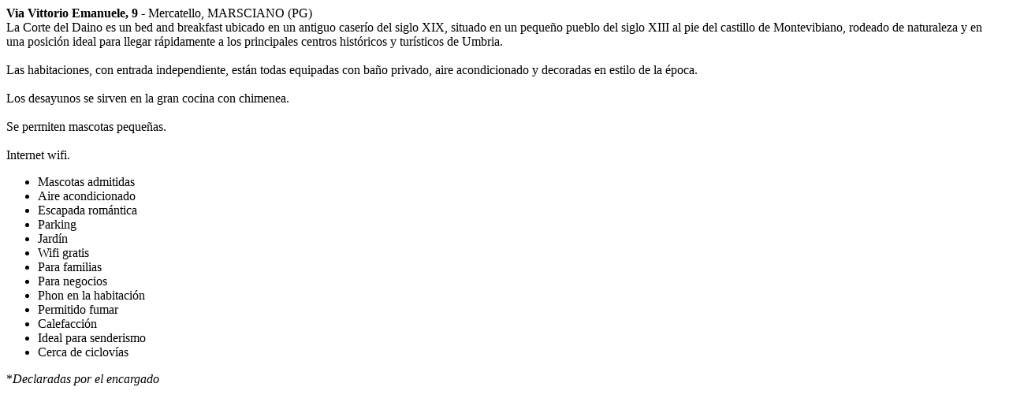

--- FILE ---
content_type: text/html;charset=UTF-8
request_url: https://www.bed-and-breakfast.it/ajax/descrizione.cfm?id=12836&idregione=18&locale=es
body_size: 2565
content:

		
			
			<div class="lh-md text-sm">
				
                
                    <div>
                        <strong> Via Vittorio Emanuele, 9 </strong> - Mercatello, MARSCIANO (PG)
                    </div>
                
    
                
                <div class="lista-info-poi-async"></div>
    
                
                    <div class="padding-t-sm margin-t-sm border-base border-t-xxs">
                        La Corte del Daino es un bed and breakfast ubicado en un antiguo caserío del siglo XIX, situado en un pequeño pueblo del siglo XIII al pie del castillo de Montevibiano, rodeado de naturaleza y en una posición ideal para llegar rápidamente a los principales centros históricos y turísticos de Umbria.<br><br>Las habitaciones, con entrada independiente, están todas equipadas con baño privado, aire acondicionado y decoradas en estilo de la época.<br><br>Los desayunos se sirven en la gran cocina con chimenea.<br><br>Se permiten mascotas pequeñas.<br><br>Internet wifi.
                    </div>
                
                
			</div>

			
            <div class="margin-t-md">
	            

    <ul class="elenco-base elenco-colonna-x2 elenco-colonna-gap-md elenco-spazio-sm">
        
            <li><i class="fas fa-check fa-fw ico-margin-dx"></i>Mascotas admitidas</li>
        
            <li><i class="fas fa-check fa-fw ico-margin-dx"></i>Aire acondicionado</li>
        
            <li><i class="fas fa-check fa-fw ico-margin-dx"></i>Escapada rom&aacute;ntica</li>
        
            <li><i class="fas fa-check fa-fw ico-margin-dx"></i>Parking</li>
        
            <li><i class="fas fa-check fa-fw ico-margin-dx"></i>Jard&iacute;n</li>
        
            <li><i class="fas fa-check fa-fw ico-margin-dx"></i>Wifi gratis</li>
        
            <li><i class="fas fa-check fa-fw ico-margin-dx"></i>Para familias  </li>
        
            <li><i class="fas fa-check fa-fw ico-margin-dx"></i>Para negocios</li>
        
            <li><i class="fas fa-check fa-fw ico-margin-dx"></i>Phon en la habitaci&oacute;n</li>
        
            <li><i class="fas fa-check fa-fw ico-margin-dx"></i>Permitido fumar</li>
        
            <li><i class="fas fa-check fa-fw ico-margin-dx"></i>Calefacci&oacute;n</li>
        
            <li><i class="fas fa-check fa-fw ico-margin-dx"></i>Ideal para senderismo</li>
        
            <li><i class="fas fa-check fa-fw ico-margin-dx"></i>Cerca de ciclov&iacute;as</li>
           
    </ul>
    
    <div class="margin-t-xs text-sm">*<em>Declaradas por el encargado</em></div>    
    
            
            </div>
            
        